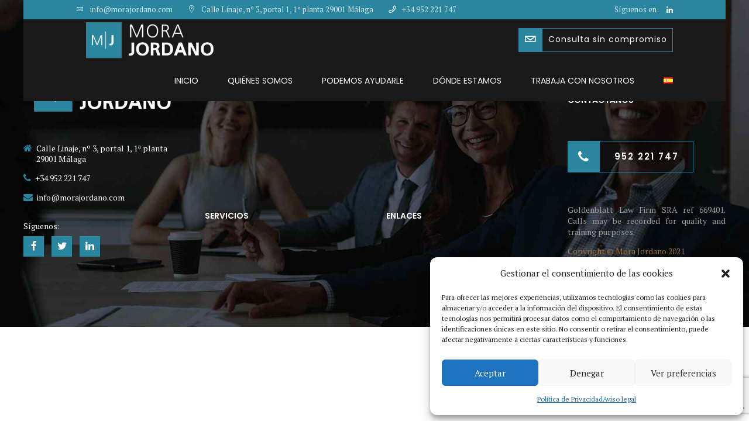

--- FILE ---
content_type: text/html; charset=utf-8
request_url: https://www.google.com/recaptcha/api2/anchor?ar=1&k=6Lct520dAAAAABXlA5YMmHK67UDYxSRwJ1V29Zf2&co=aHR0cHM6Ly9tb3Jham9yZGFuby5jb206NDQz&hl=en&v=PoyoqOPhxBO7pBk68S4YbpHZ&size=invisible&anchor-ms=20000&execute-ms=30000&cb=8yh1w2b1sf9z
body_size: 48804
content:
<!DOCTYPE HTML><html dir="ltr" lang="en"><head><meta http-equiv="Content-Type" content="text/html; charset=UTF-8">
<meta http-equiv="X-UA-Compatible" content="IE=edge">
<title>reCAPTCHA</title>
<style type="text/css">
/* cyrillic-ext */
@font-face {
  font-family: 'Roboto';
  font-style: normal;
  font-weight: 400;
  font-stretch: 100%;
  src: url(//fonts.gstatic.com/s/roboto/v48/KFO7CnqEu92Fr1ME7kSn66aGLdTylUAMa3GUBHMdazTgWw.woff2) format('woff2');
  unicode-range: U+0460-052F, U+1C80-1C8A, U+20B4, U+2DE0-2DFF, U+A640-A69F, U+FE2E-FE2F;
}
/* cyrillic */
@font-face {
  font-family: 'Roboto';
  font-style: normal;
  font-weight: 400;
  font-stretch: 100%;
  src: url(//fonts.gstatic.com/s/roboto/v48/KFO7CnqEu92Fr1ME7kSn66aGLdTylUAMa3iUBHMdazTgWw.woff2) format('woff2');
  unicode-range: U+0301, U+0400-045F, U+0490-0491, U+04B0-04B1, U+2116;
}
/* greek-ext */
@font-face {
  font-family: 'Roboto';
  font-style: normal;
  font-weight: 400;
  font-stretch: 100%;
  src: url(//fonts.gstatic.com/s/roboto/v48/KFO7CnqEu92Fr1ME7kSn66aGLdTylUAMa3CUBHMdazTgWw.woff2) format('woff2');
  unicode-range: U+1F00-1FFF;
}
/* greek */
@font-face {
  font-family: 'Roboto';
  font-style: normal;
  font-weight: 400;
  font-stretch: 100%;
  src: url(//fonts.gstatic.com/s/roboto/v48/KFO7CnqEu92Fr1ME7kSn66aGLdTylUAMa3-UBHMdazTgWw.woff2) format('woff2');
  unicode-range: U+0370-0377, U+037A-037F, U+0384-038A, U+038C, U+038E-03A1, U+03A3-03FF;
}
/* math */
@font-face {
  font-family: 'Roboto';
  font-style: normal;
  font-weight: 400;
  font-stretch: 100%;
  src: url(//fonts.gstatic.com/s/roboto/v48/KFO7CnqEu92Fr1ME7kSn66aGLdTylUAMawCUBHMdazTgWw.woff2) format('woff2');
  unicode-range: U+0302-0303, U+0305, U+0307-0308, U+0310, U+0312, U+0315, U+031A, U+0326-0327, U+032C, U+032F-0330, U+0332-0333, U+0338, U+033A, U+0346, U+034D, U+0391-03A1, U+03A3-03A9, U+03B1-03C9, U+03D1, U+03D5-03D6, U+03F0-03F1, U+03F4-03F5, U+2016-2017, U+2034-2038, U+203C, U+2040, U+2043, U+2047, U+2050, U+2057, U+205F, U+2070-2071, U+2074-208E, U+2090-209C, U+20D0-20DC, U+20E1, U+20E5-20EF, U+2100-2112, U+2114-2115, U+2117-2121, U+2123-214F, U+2190, U+2192, U+2194-21AE, U+21B0-21E5, U+21F1-21F2, U+21F4-2211, U+2213-2214, U+2216-22FF, U+2308-230B, U+2310, U+2319, U+231C-2321, U+2336-237A, U+237C, U+2395, U+239B-23B7, U+23D0, U+23DC-23E1, U+2474-2475, U+25AF, U+25B3, U+25B7, U+25BD, U+25C1, U+25CA, U+25CC, U+25FB, U+266D-266F, U+27C0-27FF, U+2900-2AFF, U+2B0E-2B11, U+2B30-2B4C, U+2BFE, U+3030, U+FF5B, U+FF5D, U+1D400-1D7FF, U+1EE00-1EEFF;
}
/* symbols */
@font-face {
  font-family: 'Roboto';
  font-style: normal;
  font-weight: 400;
  font-stretch: 100%;
  src: url(//fonts.gstatic.com/s/roboto/v48/KFO7CnqEu92Fr1ME7kSn66aGLdTylUAMaxKUBHMdazTgWw.woff2) format('woff2');
  unicode-range: U+0001-000C, U+000E-001F, U+007F-009F, U+20DD-20E0, U+20E2-20E4, U+2150-218F, U+2190, U+2192, U+2194-2199, U+21AF, U+21E6-21F0, U+21F3, U+2218-2219, U+2299, U+22C4-22C6, U+2300-243F, U+2440-244A, U+2460-24FF, U+25A0-27BF, U+2800-28FF, U+2921-2922, U+2981, U+29BF, U+29EB, U+2B00-2BFF, U+4DC0-4DFF, U+FFF9-FFFB, U+10140-1018E, U+10190-1019C, U+101A0, U+101D0-101FD, U+102E0-102FB, U+10E60-10E7E, U+1D2C0-1D2D3, U+1D2E0-1D37F, U+1F000-1F0FF, U+1F100-1F1AD, U+1F1E6-1F1FF, U+1F30D-1F30F, U+1F315, U+1F31C, U+1F31E, U+1F320-1F32C, U+1F336, U+1F378, U+1F37D, U+1F382, U+1F393-1F39F, U+1F3A7-1F3A8, U+1F3AC-1F3AF, U+1F3C2, U+1F3C4-1F3C6, U+1F3CA-1F3CE, U+1F3D4-1F3E0, U+1F3ED, U+1F3F1-1F3F3, U+1F3F5-1F3F7, U+1F408, U+1F415, U+1F41F, U+1F426, U+1F43F, U+1F441-1F442, U+1F444, U+1F446-1F449, U+1F44C-1F44E, U+1F453, U+1F46A, U+1F47D, U+1F4A3, U+1F4B0, U+1F4B3, U+1F4B9, U+1F4BB, U+1F4BF, U+1F4C8-1F4CB, U+1F4D6, U+1F4DA, U+1F4DF, U+1F4E3-1F4E6, U+1F4EA-1F4ED, U+1F4F7, U+1F4F9-1F4FB, U+1F4FD-1F4FE, U+1F503, U+1F507-1F50B, U+1F50D, U+1F512-1F513, U+1F53E-1F54A, U+1F54F-1F5FA, U+1F610, U+1F650-1F67F, U+1F687, U+1F68D, U+1F691, U+1F694, U+1F698, U+1F6AD, U+1F6B2, U+1F6B9-1F6BA, U+1F6BC, U+1F6C6-1F6CF, U+1F6D3-1F6D7, U+1F6E0-1F6EA, U+1F6F0-1F6F3, U+1F6F7-1F6FC, U+1F700-1F7FF, U+1F800-1F80B, U+1F810-1F847, U+1F850-1F859, U+1F860-1F887, U+1F890-1F8AD, U+1F8B0-1F8BB, U+1F8C0-1F8C1, U+1F900-1F90B, U+1F93B, U+1F946, U+1F984, U+1F996, U+1F9E9, U+1FA00-1FA6F, U+1FA70-1FA7C, U+1FA80-1FA89, U+1FA8F-1FAC6, U+1FACE-1FADC, U+1FADF-1FAE9, U+1FAF0-1FAF8, U+1FB00-1FBFF;
}
/* vietnamese */
@font-face {
  font-family: 'Roboto';
  font-style: normal;
  font-weight: 400;
  font-stretch: 100%;
  src: url(//fonts.gstatic.com/s/roboto/v48/KFO7CnqEu92Fr1ME7kSn66aGLdTylUAMa3OUBHMdazTgWw.woff2) format('woff2');
  unicode-range: U+0102-0103, U+0110-0111, U+0128-0129, U+0168-0169, U+01A0-01A1, U+01AF-01B0, U+0300-0301, U+0303-0304, U+0308-0309, U+0323, U+0329, U+1EA0-1EF9, U+20AB;
}
/* latin-ext */
@font-face {
  font-family: 'Roboto';
  font-style: normal;
  font-weight: 400;
  font-stretch: 100%;
  src: url(//fonts.gstatic.com/s/roboto/v48/KFO7CnqEu92Fr1ME7kSn66aGLdTylUAMa3KUBHMdazTgWw.woff2) format('woff2');
  unicode-range: U+0100-02BA, U+02BD-02C5, U+02C7-02CC, U+02CE-02D7, U+02DD-02FF, U+0304, U+0308, U+0329, U+1D00-1DBF, U+1E00-1E9F, U+1EF2-1EFF, U+2020, U+20A0-20AB, U+20AD-20C0, U+2113, U+2C60-2C7F, U+A720-A7FF;
}
/* latin */
@font-face {
  font-family: 'Roboto';
  font-style: normal;
  font-weight: 400;
  font-stretch: 100%;
  src: url(//fonts.gstatic.com/s/roboto/v48/KFO7CnqEu92Fr1ME7kSn66aGLdTylUAMa3yUBHMdazQ.woff2) format('woff2');
  unicode-range: U+0000-00FF, U+0131, U+0152-0153, U+02BB-02BC, U+02C6, U+02DA, U+02DC, U+0304, U+0308, U+0329, U+2000-206F, U+20AC, U+2122, U+2191, U+2193, U+2212, U+2215, U+FEFF, U+FFFD;
}
/* cyrillic-ext */
@font-face {
  font-family: 'Roboto';
  font-style: normal;
  font-weight: 500;
  font-stretch: 100%;
  src: url(//fonts.gstatic.com/s/roboto/v48/KFO7CnqEu92Fr1ME7kSn66aGLdTylUAMa3GUBHMdazTgWw.woff2) format('woff2');
  unicode-range: U+0460-052F, U+1C80-1C8A, U+20B4, U+2DE0-2DFF, U+A640-A69F, U+FE2E-FE2F;
}
/* cyrillic */
@font-face {
  font-family: 'Roboto';
  font-style: normal;
  font-weight: 500;
  font-stretch: 100%;
  src: url(//fonts.gstatic.com/s/roboto/v48/KFO7CnqEu92Fr1ME7kSn66aGLdTylUAMa3iUBHMdazTgWw.woff2) format('woff2');
  unicode-range: U+0301, U+0400-045F, U+0490-0491, U+04B0-04B1, U+2116;
}
/* greek-ext */
@font-face {
  font-family: 'Roboto';
  font-style: normal;
  font-weight: 500;
  font-stretch: 100%;
  src: url(//fonts.gstatic.com/s/roboto/v48/KFO7CnqEu92Fr1ME7kSn66aGLdTylUAMa3CUBHMdazTgWw.woff2) format('woff2');
  unicode-range: U+1F00-1FFF;
}
/* greek */
@font-face {
  font-family: 'Roboto';
  font-style: normal;
  font-weight: 500;
  font-stretch: 100%;
  src: url(//fonts.gstatic.com/s/roboto/v48/KFO7CnqEu92Fr1ME7kSn66aGLdTylUAMa3-UBHMdazTgWw.woff2) format('woff2');
  unicode-range: U+0370-0377, U+037A-037F, U+0384-038A, U+038C, U+038E-03A1, U+03A3-03FF;
}
/* math */
@font-face {
  font-family: 'Roboto';
  font-style: normal;
  font-weight: 500;
  font-stretch: 100%;
  src: url(//fonts.gstatic.com/s/roboto/v48/KFO7CnqEu92Fr1ME7kSn66aGLdTylUAMawCUBHMdazTgWw.woff2) format('woff2');
  unicode-range: U+0302-0303, U+0305, U+0307-0308, U+0310, U+0312, U+0315, U+031A, U+0326-0327, U+032C, U+032F-0330, U+0332-0333, U+0338, U+033A, U+0346, U+034D, U+0391-03A1, U+03A3-03A9, U+03B1-03C9, U+03D1, U+03D5-03D6, U+03F0-03F1, U+03F4-03F5, U+2016-2017, U+2034-2038, U+203C, U+2040, U+2043, U+2047, U+2050, U+2057, U+205F, U+2070-2071, U+2074-208E, U+2090-209C, U+20D0-20DC, U+20E1, U+20E5-20EF, U+2100-2112, U+2114-2115, U+2117-2121, U+2123-214F, U+2190, U+2192, U+2194-21AE, U+21B0-21E5, U+21F1-21F2, U+21F4-2211, U+2213-2214, U+2216-22FF, U+2308-230B, U+2310, U+2319, U+231C-2321, U+2336-237A, U+237C, U+2395, U+239B-23B7, U+23D0, U+23DC-23E1, U+2474-2475, U+25AF, U+25B3, U+25B7, U+25BD, U+25C1, U+25CA, U+25CC, U+25FB, U+266D-266F, U+27C0-27FF, U+2900-2AFF, U+2B0E-2B11, U+2B30-2B4C, U+2BFE, U+3030, U+FF5B, U+FF5D, U+1D400-1D7FF, U+1EE00-1EEFF;
}
/* symbols */
@font-face {
  font-family: 'Roboto';
  font-style: normal;
  font-weight: 500;
  font-stretch: 100%;
  src: url(//fonts.gstatic.com/s/roboto/v48/KFO7CnqEu92Fr1ME7kSn66aGLdTylUAMaxKUBHMdazTgWw.woff2) format('woff2');
  unicode-range: U+0001-000C, U+000E-001F, U+007F-009F, U+20DD-20E0, U+20E2-20E4, U+2150-218F, U+2190, U+2192, U+2194-2199, U+21AF, U+21E6-21F0, U+21F3, U+2218-2219, U+2299, U+22C4-22C6, U+2300-243F, U+2440-244A, U+2460-24FF, U+25A0-27BF, U+2800-28FF, U+2921-2922, U+2981, U+29BF, U+29EB, U+2B00-2BFF, U+4DC0-4DFF, U+FFF9-FFFB, U+10140-1018E, U+10190-1019C, U+101A0, U+101D0-101FD, U+102E0-102FB, U+10E60-10E7E, U+1D2C0-1D2D3, U+1D2E0-1D37F, U+1F000-1F0FF, U+1F100-1F1AD, U+1F1E6-1F1FF, U+1F30D-1F30F, U+1F315, U+1F31C, U+1F31E, U+1F320-1F32C, U+1F336, U+1F378, U+1F37D, U+1F382, U+1F393-1F39F, U+1F3A7-1F3A8, U+1F3AC-1F3AF, U+1F3C2, U+1F3C4-1F3C6, U+1F3CA-1F3CE, U+1F3D4-1F3E0, U+1F3ED, U+1F3F1-1F3F3, U+1F3F5-1F3F7, U+1F408, U+1F415, U+1F41F, U+1F426, U+1F43F, U+1F441-1F442, U+1F444, U+1F446-1F449, U+1F44C-1F44E, U+1F453, U+1F46A, U+1F47D, U+1F4A3, U+1F4B0, U+1F4B3, U+1F4B9, U+1F4BB, U+1F4BF, U+1F4C8-1F4CB, U+1F4D6, U+1F4DA, U+1F4DF, U+1F4E3-1F4E6, U+1F4EA-1F4ED, U+1F4F7, U+1F4F9-1F4FB, U+1F4FD-1F4FE, U+1F503, U+1F507-1F50B, U+1F50D, U+1F512-1F513, U+1F53E-1F54A, U+1F54F-1F5FA, U+1F610, U+1F650-1F67F, U+1F687, U+1F68D, U+1F691, U+1F694, U+1F698, U+1F6AD, U+1F6B2, U+1F6B9-1F6BA, U+1F6BC, U+1F6C6-1F6CF, U+1F6D3-1F6D7, U+1F6E0-1F6EA, U+1F6F0-1F6F3, U+1F6F7-1F6FC, U+1F700-1F7FF, U+1F800-1F80B, U+1F810-1F847, U+1F850-1F859, U+1F860-1F887, U+1F890-1F8AD, U+1F8B0-1F8BB, U+1F8C0-1F8C1, U+1F900-1F90B, U+1F93B, U+1F946, U+1F984, U+1F996, U+1F9E9, U+1FA00-1FA6F, U+1FA70-1FA7C, U+1FA80-1FA89, U+1FA8F-1FAC6, U+1FACE-1FADC, U+1FADF-1FAE9, U+1FAF0-1FAF8, U+1FB00-1FBFF;
}
/* vietnamese */
@font-face {
  font-family: 'Roboto';
  font-style: normal;
  font-weight: 500;
  font-stretch: 100%;
  src: url(//fonts.gstatic.com/s/roboto/v48/KFO7CnqEu92Fr1ME7kSn66aGLdTylUAMa3OUBHMdazTgWw.woff2) format('woff2');
  unicode-range: U+0102-0103, U+0110-0111, U+0128-0129, U+0168-0169, U+01A0-01A1, U+01AF-01B0, U+0300-0301, U+0303-0304, U+0308-0309, U+0323, U+0329, U+1EA0-1EF9, U+20AB;
}
/* latin-ext */
@font-face {
  font-family: 'Roboto';
  font-style: normal;
  font-weight: 500;
  font-stretch: 100%;
  src: url(//fonts.gstatic.com/s/roboto/v48/KFO7CnqEu92Fr1ME7kSn66aGLdTylUAMa3KUBHMdazTgWw.woff2) format('woff2');
  unicode-range: U+0100-02BA, U+02BD-02C5, U+02C7-02CC, U+02CE-02D7, U+02DD-02FF, U+0304, U+0308, U+0329, U+1D00-1DBF, U+1E00-1E9F, U+1EF2-1EFF, U+2020, U+20A0-20AB, U+20AD-20C0, U+2113, U+2C60-2C7F, U+A720-A7FF;
}
/* latin */
@font-face {
  font-family: 'Roboto';
  font-style: normal;
  font-weight: 500;
  font-stretch: 100%;
  src: url(//fonts.gstatic.com/s/roboto/v48/KFO7CnqEu92Fr1ME7kSn66aGLdTylUAMa3yUBHMdazQ.woff2) format('woff2');
  unicode-range: U+0000-00FF, U+0131, U+0152-0153, U+02BB-02BC, U+02C6, U+02DA, U+02DC, U+0304, U+0308, U+0329, U+2000-206F, U+20AC, U+2122, U+2191, U+2193, U+2212, U+2215, U+FEFF, U+FFFD;
}
/* cyrillic-ext */
@font-face {
  font-family: 'Roboto';
  font-style: normal;
  font-weight: 900;
  font-stretch: 100%;
  src: url(//fonts.gstatic.com/s/roboto/v48/KFO7CnqEu92Fr1ME7kSn66aGLdTylUAMa3GUBHMdazTgWw.woff2) format('woff2');
  unicode-range: U+0460-052F, U+1C80-1C8A, U+20B4, U+2DE0-2DFF, U+A640-A69F, U+FE2E-FE2F;
}
/* cyrillic */
@font-face {
  font-family: 'Roboto';
  font-style: normal;
  font-weight: 900;
  font-stretch: 100%;
  src: url(//fonts.gstatic.com/s/roboto/v48/KFO7CnqEu92Fr1ME7kSn66aGLdTylUAMa3iUBHMdazTgWw.woff2) format('woff2');
  unicode-range: U+0301, U+0400-045F, U+0490-0491, U+04B0-04B1, U+2116;
}
/* greek-ext */
@font-face {
  font-family: 'Roboto';
  font-style: normal;
  font-weight: 900;
  font-stretch: 100%;
  src: url(//fonts.gstatic.com/s/roboto/v48/KFO7CnqEu92Fr1ME7kSn66aGLdTylUAMa3CUBHMdazTgWw.woff2) format('woff2');
  unicode-range: U+1F00-1FFF;
}
/* greek */
@font-face {
  font-family: 'Roboto';
  font-style: normal;
  font-weight: 900;
  font-stretch: 100%;
  src: url(//fonts.gstatic.com/s/roboto/v48/KFO7CnqEu92Fr1ME7kSn66aGLdTylUAMa3-UBHMdazTgWw.woff2) format('woff2');
  unicode-range: U+0370-0377, U+037A-037F, U+0384-038A, U+038C, U+038E-03A1, U+03A3-03FF;
}
/* math */
@font-face {
  font-family: 'Roboto';
  font-style: normal;
  font-weight: 900;
  font-stretch: 100%;
  src: url(//fonts.gstatic.com/s/roboto/v48/KFO7CnqEu92Fr1ME7kSn66aGLdTylUAMawCUBHMdazTgWw.woff2) format('woff2');
  unicode-range: U+0302-0303, U+0305, U+0307-0308, U+0310, U+0312, U+0315, U+031A, U+0326-0327, U+032C, U+032F-0330, U+0332-0333, U+0338, U+033A, U+0346, U+034D, U+0391-03A1, U+03A3-03A9, U+03B1-03C9, U+03D1, U+03D5-03D6, U+03F0-03F1, U+03F4-03F5, U+2016-2017, U+2034-2038, U+203C, U+2040, U+2043, U+2047, U+2050, U+2057, U+205F, U+2070-2071, U+2074-208E, U+2090-209C, U+20D0-20DC, U+20E1, U+20E5-20EF, U+2100-2112, U+2114-2115, U+2117-2121, U+2123-214F, U+2190, U+2192, U+2194-21AE, U+21B0-21E5, U+21F1-21F2, U+21F4-2211, U+2213-2214, U+2216-22FF, U+2308-230B, U+2310, U+2319, U+231C-2321, U+2336-237A, U+237C, U+2395, U+239B-23B7, U+23D0, U+23DC-23E1, U+2474-2475, U+25AF, U+25B3, U+25B7, U+25BD, U+25C1, U+25CA, U+25CC, U+25FB, U+266D-266F, U+27C0-27FF, U+2900-2AFF, U+2B0E-2B11, U+2B30-2B4C, U+2BFE, U+3030, U+FF5B, U+FF5D, U+1D400-1D7FF, U+1EE00-1EEFF;
}
/* symbols */
@font-face {
  font-family: 'Roboto';
  font-style: normal;
  font-weight: 900;
  font-stretch: 100%;
  src: url(//fonts.gstatic.com/s/roboto/v48/KFO7CnqEu92Fr1ME7kSn66aGLdTylUAMaxKUBHMdazTgWw.woff2) format('woff2');
  unicode-range: U+0001-000C, U+000E-001F, U+007F-009F, U+20DD-20E0, U+20E2-20E4, U+2150-218F, U+2190, U+2192, U+2194-2199, U+21AF, U+21E6-21F0, U+21F3, U+2218-2219, U+2299, U+22C4-22C6, U+2300-243F, U+2440-244A, U+2460-24FF, U+25A0-27BF, U+2800-28FF, U+2921-2922, U+2981, U+29BF, U+29EB, U+2B00-2BFF, U+4DC0-4DFF, U+FFF9-FFFB, U+10140-1018E, U+10190-1019C, U+101A0, U+101D0-101FD, U+102E0-102FB, U+10E60-10E7E, U+1D2C0-1D2D3, U+1D2E0-1D37F, U+1F000-1F0FF, U+1F100-1F1AD, U+1F1E6-1F1FF, U+1F30D-1F30F, U+1F315, U+1F31C, U+1F31E, U+1F320-1F32C, U+1F336, U+1F378, U+1F37D, U+1F382, U+1F393-1F39F, U+1F3A7-1F3A8, U+1F3AC-1F3AF, U+1F3C2, U+1F3C4-1F3C6, U+1F3CA-1F3CE, U+1F3D4-1F3E0, U+1F3ED, U+1F3F1-1F3F3, U+1F3F5-1F3F7, U+1F408, U+1F415, U+1F41F, U+1F426, U+1F43F, U+1F441-1F442, U+1F444, U+1F446-1F449, U+1F44C-1F44E, U+1F453, U+1F46A, U+1F47D, U+1F4A3, U+1F4B0, U+1F4B3, U+1F4B9, U+1F4BB, U+1F4BF, U+1F4C8-1F4CB, U+1F4D6, U+1F4DA, U+1F4DF, U+1F4E3-1F4E6, U+1F4EA-1F4ED, U+1F4F7, U+1F4F9-1F4FB, U+1F4FD-1F4FE, U+1F503, U+1F507-1F50B, U+1F50D, U+1F512-1F513, U+1F53E-1F54A, U+1F54F-1F5FA, U+1F610, U+1F650-1F67F, U+1F687, U+1F68D, U+1F691, U+1F694, U+1F698, U+1F6AD, U+1F6B2, U+1F6B9-1F6BA, U+1F6BC, U+1F6C6-1F6CF, U+1F6D3-1F6D7, U+1F6E0-1F6EA, U+1F6F0-1F6F3, U+1F6F7-1F6FC, U+1F700-1F7FF, U+1F800-1F80B, U+1F810-1F847, U+1F850-1F859, U+1F860-1F887, U+1F890-1F8AD, U+1F8B0-1F8BB, U+1F8C0-1F8C1, U+1F900-1F90B, U+1F93B, U+1F946, U+1F984, U+1F996, U+1F9E9, U+1FA00-1FA6F, U+1FA70-1FA7C, U+1FA80-1FA89, U+1FA8F-1FAC6, U+1FACE-1FADC, U+1FADF-1FAE9, U+1FAF0-1FAF8, U+1FB00-1FBFF;
}
/* vietnamese */
@font-face {
  font-family: 'Roboto';
  font-style: normal;
  font-weight: 900;
  font-stretch: 100%;
  src: url(//fonts.gstatic.com/s/roboto/v48/KFO7CnqEu92Fr1ME7kSn66aGLdTylUAMa3OUBHMdazTgWw.woff2) format('woff2');
  unicode-range: U+0102-0103, U+0110-0111, U+0128-0129, U+0168-0169, U+01A0-01A1, U+01AF-01B0, U+0300-0301, U+0303-0304, U+0308-0309, U+0323, U+0329, U+1EA0-1EF9, U+20AB;
}
/* latin-ext */
@font-face {
  font-family: 'Roboto';
  font-style: normal;
  font-weight: 900;
  font-stretch: 100%;
  src: url(//fonts.gstatic.com/s/roboto/v48/KFO7CnqEu92Fr1ME7kSn66aGLdTylUAMa3KUBHMdazTgWw.woff2) format('woff2');
  unicode-range: U+0100-02BA, U+02BD-02C5, U+02C7-02CC, U+02CE-02D7, U+02DD-02FF, U+0304, U+0308, U+0329, U+1D00-1DBF, U+1E00-1E9F, U+1EF2-1EFF, U+2020, U+20A0-20AB, U+20AD-20C0, U+2113, U+2C60-2C7F, U+A720-A7FF;
}
/* latin */
@font-face {
  font-family: 'Roboto';
  font-style: normal;
  font-weight: 900;
  font-stretch: 100%;
  src: url(//fonts.gstatic.com/s/roboto/v48/KFO7CnqEu92Fr1ME7kSn66aGLdTylUAMa3yUBHMdazQ.woff2) format('woff2');
  unicode-range: U+0000-00FF, U+0131, U+0152-0153, U+02BB-02BC, U+02C6, U+02DA, U+02DC, U+0304, U+0308, U+0329, U+2000-206F, U+20AC, U+2122, U+2191, U+2193, U+2212, U+2215, U+FEFF, U+FFFD;
}

</style>
<link rel="stylesheet" type="text/css" href="https://www.gstatic.com/recaptcha/releases/PoyoqOPhxBO7pBk68S4YbpHZ/styles__ltr.css">
<script nonce="JGSph816Gs0C6lUtQxJ_Qw" type="text/javascript">window['__recaptcha_api'] = 'https://www.google.com/recaptcha/api2/';</script>
<script type="text/javascript" src="https://www.gstatic.com/recaptcha/releases/PoyoqOPhxBO7pBk68S4YbpHZ/recaptcha__en.js" nonce="JGSph816Gs0C6lUtQxJ_Qw">
      
    </script></head>
<body><div id="rc-anchor-alert" class="rc-anchor-alert"></div>
<input type="hidden" id="recaptcha-token" value="[base64]">
<script type="text/javascript" nonce="JGSph816Gs0C6lUtQxJ_Qw">
      recaptcha.anchor.Main.init("[\x22ainput\x22,[\x22bgdata\x22,\x22\x22,\[base64]/[base64]/MjU1Ong/[base64]/[base64]/[base64]/[base64]/[base64]/[base64]/[base64]/[base64]/[base64]/[base64]/[base64]/[base64]/[base64]/[base64]/[base64]\\u003d\x22,\[base64]\x22,\[base64]/DuDfDnhnCrsOlwp9fw6Acw43ClGjCqcKzeMKDw5EqXG1Aw5I/wqBedX5LbcKPw4RCwqzDnRUnwpDCn0rChVzCmUV7woXChMKAw6nCpisWwpRsw4F/[base64]/CksKdwqljw4MvwrlAw4zDgUPCiWDDpk7DrcKZw7vDszB1wotDd8KzBMK4BcO6wqbCo8K5ecKewr9rO1dAOcKzCcOmw6wLwoVBY8K1wpwvbCV+w4BrVsKUwp0uw5XDo0F/[base64]/DvH5ow67CtsKyworDmcOgwr3CuGjDlCZ/w7vCjQHCjcK0Jkg6w73DsMKbG0LCqcKJw6YiF0rDn0DCoMKxwpPCvw8vwpTCtALCqsOJw4AUwpAkw6HDjh0IIsK7w7jDt3Y9G8OlQcKxKTXDlMKyRhHCtcKDw6M5wr0QMyTChMO/wqMrWcO/wq4uX8OTRcOIGMO2LRFMw48Vwrxuw4XDh1/Dtw/CssOKwq/CscKxC8KJw7HCtivDh8OYUcOoeFE7HTIENMKswoPCnAwjw7/CmFnCpSPCnAt+wrnDscKSw6J+LHsAw6TCilHDn8K3OEw4w4Fab8Kkw6kowqJHw5jDikHDrlxCw5UawpMNw4XDvcOiwrHDh8Kxw7o5OcKxw4TChS7DucO1SVPCiFjCq8OtPSrCjcKpRmnCnMO9wqkNFCoowq/DtmATacOzWcOkwofCoTPCn8KSR8OiwqrDtBd3DCPChwvDn8KvwqlSwpnCmsO0wrLDlhXCgcKpw7LCjDkWwovCuw3DoMKnJQM4LyDDvcOqZSnDlMKFwpE/w4nDgG8iw7h0w4zCtgnCkMOWw6zCtsO7QsOABsOObsODCMKtw7NhfsOHw6zDo0NOfcOkbMKmSMODC8O9NR/Du8K2wpoccjPCowXDpcOpw6PCmwU9wqEAwqXCmjPCj1RzwpbDhMOJw5fDsE1cw4UfKsKGGsOlwqNxbsK/CUMkw7vCoQrCiMKewo8LG8KQFRMMwr42wpYmLQfDlDM1w4M/w69nw7XDunXCo3pVwobDvDESPkLCl1llwoLCvWXDp0DDi8KtaEYmw4LCuDbDlyHDisKCw4/CoMKgwqVzwpNUMS3Drlw+wqjCnMKXPMK4wpnCqMKRwo9fKsOuJsKIwpBYw4t4XTM4QhDCgcKaw4fDrEPCuVLDgHzDpj0Jdmc2UQrCiMKjTmwFw5rCocKmw6kldcOfwpphfhzCvGsHw7/CpcOiw5PDiGwHRj/Crm99wqcGKsKGwqnCux3DpsOkw7EpwpE6w5pDw4oowo7DusOTw5XChsOKfMO/wpV3w6PCkBgsScKmOMKBw7TDgcKiwofDjcOWbsK7wq/CiTdgwpZNwqx7Vj/DqFrDsTt5chhVw7BHN8KkEcKSw5wVF8OUAMKIfRgJwq3CtsKVw6HCk2jCvQHCiUNDw7VAw4d/[base64]/CmsOAVMO7wq3DlGjCpcKCwqgzHAJew4TDm8KnwpI8w5XCoFjDiDDDqWI0w6rCsMKfw5DDjMKvw5/CpjdRw7QxY8KQB2nCvCPDgWoFw4QINn4ALMKPwo8NLkwcbVTCsw3DhsKMYMKGcE7DtyEpw69Zw4LCpWN1woE4RxHCrcKIwo1dw5/CmcOISHY/wqTDgcKqw756KMOQw4lyw7XDjsOpwpwnw7F/w5rCqcOxfS3DnTbCj8OMWUFowplBAHrDksKfCcKfw6VQw7lnw5nDscKzw5tuwqnCjcO/w4XCpGVDZw7CqMK/[base64]/CtcKEw6EZwoHDkk8ubk3CmyXDu3x9ajrDhHkKwqvCmVFXHcOFXGRHXcOcwrfDrsOcw4TDum0JQsKEM8K+FsOgw70CcsODBMKRwozDrWjCkcORwoRGwpHCiz89BifCj8OJwognAEEmw4QgwqkkV8OLwoDCn3wZw6cYLz/[base64]/JMO6fsO0JF7Cg19xFcKdZCPDu8OeKSTDt8KVw6vChsOXEsOCw5PCkxrCq8OVw6DCkwTDglHCssOVPMKFw4sRFBAQwqgkF0s0w6nDhsKZw5DDuMKuwqXDq8KOwo9fMcO5w6jChMOjw7dib2nDs2gTJV0/w7Ixw4FHwrbCi33Dk14xHSXDqsOBDnfCjy7DqMK3TCbClcKaw4jDucKoJhpNInhpI8KUw5cXNRzCm0xqw4nDhRprw4grwr/[base64]/CsHp7wqHDusKnworCusOBwodwcsOoesOxYsKaGWHCoMK+JQpIwo7CikY7w7kufipfDlw6wqHCjsOUwpTCoMOowoNUw4INWgc0w4JIJBLCicOmw5nDmcKcw5PCqgHCtGt1w5vCscO+GMOPayDCp0/[base64]/[base64]/[base64]/[base64]/[base64]/cxYPw6tMwp/DoMORwqU3w6vClzoKw7rCvMOtwojCjcOywqDCgcKIFcObFsKOZUoSfsOdPcK5JMKCw7tywqV9EXoyUMKbw5cobMOpw7nDt8Orw7oEYwTCt8OUK8KzwqLDr1TDlToXwqE1wpVrwqgRC8OAT8KSw7U/TE/Dj3bCjVjCsMOIeT9oZhs9w4/CskU7EcOewodSwplEwprDumPCsMOXB8KcGsKDYcOdw5Z/w5lYXF00CldDwoEew5Qfw50ZexTDrsKma8OUw4VcwozCssKDw4bCnFlhwoTCrcK8DsKqwqLCvsKfKCjDiRrDisO9w6LDtMKYPsOeAxjDqMKBwqLDpCrCo8OdCwPCsMKtehsQw4MywrTDsU/Dt2bCj8K1w5QdWHnDsVDCr8KsYMOeTsOGT8OeUXTDoXhKwrpyZ8OkOAJnYChFworDmMK6LmnDncOOw6HDisOsdXo6HxrCvcOvSsOxWCciKh1EwpPClj4pw7LCv8OCWC0Uw5PDqMKIw712wow3w4nCqRlLwqgDSxZyw4/CpsKcwqHCijjDvlUYLcKZJsOfw5PDjcOHw65wQ1lFdCQqSsOGa8OWMcOTKHfCi8KLOcKJKcKFwr3DvB3CmAsIYUUmw5PDs8OHMBXCg8KkKGXCtcK+EzbDmgnDhyvDkQbDuMKKwpgmw7jCvWx6NE/DksOfOMKHwrlKUmPCqMKiCBMHwp04BTkeUGkaw43Cm8Ouwqknwp/[base64]/KsKGwp5Fd1zCisK1CsK+dcKSEHYuwoplwrABeMO8wqDCisOZwqJzIsKmbxIjw4MVw5fCoHLDtsKRw74zwrrDoMKTMsOhJMKuaFIMwqx0cHXDt8KQX05Lw5zDpcKpI8O7AQ7Ci0rCujMlZMKEacOXb8OOB8OPXMOlM8KMw5XCkA/DimTDm8KAQULCrVfCl8KfU8KCwpfDsMO2w65Qw7LCjEQQGC3CrMK/w4nCgj/DjsOiw4wEFMOLU8OrE8KBwqZww5/[base64]/[base64]/DjcOawrUeEh1Tw5DDpnjDnMObaDTCvMKGw4PCucKCwr3Cj8KmwrBJwoDCo1jCq33CrUbDlsKFNxHDhMKSC8O0aMOQUVY6w77Cgx7DhUkRwp/CqcKnwp0MOMKACnN6EsKJwoYVwrXDgMKKB8ONZUlLwpvDsD7Dq1Acd2XClsOWw409w7gDw6zCm2fClMK6UsOcwoV7asOxBsO3w5zDlT5gZsOVcB/CrC3DqWwWBsOyw4DDik0ULcKQwr9GB8O2YizDo8KzNMKBE8OiUXbDvcO/[base64]/DtsK6w7Y7DsOffsOhw6LDsMK8w5VrwrnDmMO5ZBUxHQVQw69ySCIYw7YXw5IBS2/Cv8KAw7Jww5FERz3Dg8OVQxPChSE6wq7DgMKHSyzCsgZfwofDg8KLw7rCjsKkwo8EwqdpOEFSC8O0w4zCuQ/[base64]/FsKDw7jChcKkMcKABMOtAyjDhMOjwrLDhBHDsT1jZMOnwo/Co8OTw6Jpwp0Cw73CrkHDkipdGMOCwqHCscKxNhhdT8K3wqJxwrXDp1nCj8K6TVs0w7MhwrlOZsKsbTIaWMOec8K/wqDDh0Z7w64Hwr/DnjkpwqBxwr7Dg8OocsOSw6rDjHU/wrdlFG15wq/CucOkw5HCi8KCB13DmWbCkMKkRwAzEGDDiMKSfsO5URI0JQQ3D0TDucOSAXYPCwtbwqbDvgHDucKLw5BIw5bCvlkJwooRwo9RW1vDh8OaJsKowo/[base64]/CnWnCqSptCcOsFjLDqMOQNsKVYk/Cm8OZR8OBYnzDjsOMfg7DnjrDnMODFsK6GwvDusKTOXQIVC4iRMOZYi4qw6IPU8K/wroYwo7DmE9OwrXCsMKDwoPDs8KCLMOdKn8YYQ0jbQnDnsONA3NINMKzSVrCjcKuwqHDjTUIwrjCkcKqRitewp8eMMKLIcKbXyjChsKawqIqG0nDm8KXacK/w5djwqDDmg/[base64]/bWJcLMO7Pz4Qw61uBFNVRMOWTsOnChPCpBDCuS0iwp3Cl2XCjyTCi31Ow6t4QxNBJMKRUsKiNRBFBgNbAMODwo/[base64]/TjjDjRJ4HibCrn3Du8O3wrrCncKQwpjCv1TCknBIRMOLwoLClsOuYcKaw74ywpfDpcKBwrFMwpcRw4hNK8O7wpJUdcOew7INw6VuNcKlw6k0w7LDsEkFw5/DusKUb3/CqxY9LBjCvMKzesODw6TDrsOfw5QPXGjDgMO+wpjCjsKAS8OhKXfCu2hpw7Jtw5DCgsKCworCpcK7XMK6w7wtwr0mwo7DvcOva0JkcHRHwrhIwq0rwpTCjcKxw7vDtAbDgE7Do8KcCAXCtsKRS8OUXsODa8KQXw/[base64]/[base64]/CjnvCrcOmw50QZsOTMcO1HMKUBsOZU8OBIsKdNMKtw7oawooew54wwrtfHMK7Ul7CrMKyciYiW0VzGsORW8O1PcOwwpIXW2TCgS/Cv1XDpMK/w6hQREvDtMKDwoLDocO5wonDr8KOw4lFAcOAJgwkw4rCjMOwWVHCuFRqc8KNLGrDucKywptmFcKFwrBJw5nDvMOVGBgvw6jCv8KgJm5pw4/CjibDjFHDssOVNcK0GBMPwoLDrX/DhmXDoBgkwrAObcKDw6jDuBkRw7ZBwqIMGMOFwrwUQjzCu2LCiMOkwroBccKYw4FgwrZWw7wnwqp2w7sdwpzCiMOMEATCjEZAwqstwqPCsALDiBZvwqBmw6RQwqwMw5vDpXoQa8KxBsOow5nCu8K3wrZJw6PCpsK2w5LDkCQLwqsNwrzDnjDDpSzCkFjCuyPClMOWw5/CgsOYWUIaw6x+w7rCnkrCnMKKw6PDlAtrfnrDjMODG1EPCsOfVQwuw5vDgCPDjsOaHE/CmsK5DsO6w5HCk8K9w7TDncKnwq7CmUpdwoA6IsKqwpMmwpVmwpzCkCzDosO8LQ/ChsOPUXDDocOHf3kmUcOzSsKowq3CpcOrw6rDnXEcM1jDjsKswrs4wqTDlkLCocKrw63DvMKvwrI2w77Du8KPRyTDkT9eECbDmQJcw7xzE3/DmBnCiMKeZAPDusKrw44/FiYdK8OzKcOTw7nDhsKRw7zDvBZeQEjClcKjB8Krwq4DR1DCqMKywo7Dlw4aYRDDosOnWMKuwp7ClTdbwrVHwpjCrcOscMOpw7DCiUTCtRIAw6nCmQ1nwovDl8KfwoDCksKSbsOFwprComjCvE3CnU14w4TDtlLClcKOElQpbMObw77DtwxiFx/DtsKkNMK1wrzDvwzDlsOrOcO0HGZHacOFVMOiQBAqeMO+B8K8wrrCusKpwqXDrVdGw4l/w4fDtMOMYsK7EcKFD8OiNcO9ZcKbw5LDpkvCoEbDhlVqAMKiw4PCl8O4wovDqcKUJMOfw5nDl30/bBbCiD/DmTNjAcKQw7LCrTbDpV4WF8OnwodAwqdQcAzCgnA5YsKwwoPCucOgw6EAV8KXGMK6w5xHwpgswqPDqsOdwos5YxHCucOiwoxTwptYOsK8YsKdw4LCvwkDV8KdH8KOwq3Cm8OXDgIzw5bCmDLCui3CkypMImEaDCDDvcO8NQotwrPDs1jCiULDq8Kawq7DscO3aw/CvFbDhx9odlPCgXTCgxbCjsODOzTCosKNw4rDu1Z1w6pDw4rCqQvCl8KuIsOmw5rDmsOAwqbCqC1Kw6HDqi1sw5TDrMOwwrHCggdOwpbCrW3CgcK4KcKowr3DpFUXwox/ZVzCtcKrwownw6hLd2Viw67DuFhdw6UnwrjCtgc6Ny9jw7oHwqvCu1Utw5p/w4PDi1DDk8O+FcO1w4XDjcKvX8O2w7YtZsKuwqMhwq0Uw6bCiMO4BHN0wqjCmsObwpoew63CvQDDpMKZCwHCmzJHwofCp8K/w5p5w5t4RMKeRBF5HkVPPsObI8KJwrRADh3CpsKLaXLCuMKwwrHDu8Kjw6oMZcKOEcOALcOZV0wcw7klAy/CtsKaw7AMw4cDfA9Lw7/DjxrDncOnw5ldwoZMYcOnO8Kawo0dw5YBwrDDmRTCocKpCiZiwrnDsRPDl0LCkALDlAnDrUzCpcOrwqMERcORUSNTNcKmDMKUNjwDAQ/CjTDDi8O/w5vCtjVxwrExUHkyw5UKwpIIwrvCjlzCuApPw7M6HmnCi8K8wprCrMK4bQlARcKQQUlgwoBOOcOVW8KudcK2wpxTw77DvcK7w4ZTw419a8Kyw6jChyHCsStow6HDm8ObOMK5woQ0D0zClRzCkMKOWMOeNsKjFyPCp0QRPcKIw4/[base64]/Dhy/[base64]/ZCvDlX3Dpj3DuWnDkVE0UR88aMKkJD3Cg3rDl07DsMOFw7fCsMKkCMKuwrYWIMOsNMOGwo3CqE3CpTQQF8KowroyAlZTbGwVIsOvRHXDj8Otw68jw719wrscIC/[base64]/ZjHCgEpew5rCk0oswoYew7/CtDrDisKrTx8MwpMUw7gyWcOkw5Rbw7DDgsOoEkBvYRkxHQZdKC7Cu8KIAjtLw6HDs8O5w7DCicOywo9tw4/CkcOPw4vChMO7B2pvw59HJMOOwpXDtCzDu8O2w44xwoNpN8O2I8KhdErDjcKHw4DDvmYTQSo4w58UAsKywrjCiMOSfS1bwoxSPMOwWGnDmMODwr1BHMOVcGDDqsKwIMKFDHV4V8KsMXxECi8qw5fDssKaGMKPw45/[base64]/SVTCm8KYwoHCncOxw47DqsOXM8KWAsOSw6fCmjLCqsKLw7RTOWZFwqjDu8OnRMO/[base64]/[base64]/S8OxIwcEw51rClDCr8KdH8Kvw7Inwo0Mw68Gwp7Dk8KUwrbDlGIQH13DpsOCw47Dq8O7wovDqyBiwr9Lw73Dj2LCpMO5RMOiwr/DicOYB8OMcng9VsOWwpzDj1PDi8ODWcKXw6p4wo03wrLDjcOHw5jDtFjCt8K9MsK1wpXDvsKvYMKCw74ew6MYwrBNFsKqw580wrI6agzCrUTDiMOdU8ORw4HDrU/CoDtpfW3DkcOZw5HDosOew4bCn8OMw5nDrzvChVAHwqVmw7DDmcKWwpHDusOSwoXCqQzCpMOALUtgby9uw4XDuTfDiMKxfMOkJsOAw53CjMOJMcKkw4XDhG/[base64]/w4Z/VCtQw6fDosOSTSY/w41PeQIDPcKjccKowqEWSjDDkMO+TCfCpHoGcMOfAFPDisOrLsKiCw18XhHDucKXTydYw5bCr1fCp8OnJF/DqMKaD3VzwpNcwpYqwq4Kw5xifcOsLVnDmMKYJ8OKJGVYwrPCiwjCl8K/w4pYw5AnTcOxw6Qxw4hRwr7DmcOrwqcpHFdpw6/DgcKbUcKIOC7DjS1WwprCpMKyw6I7NgEzw7nDpMOxNzxEwqHDuMKFTcOuw7jDum98d2/CucOVfcKQw6XDpzrCpMOlwrnCscOgdlhZRsK5wpU1wqrCm8OxwqnCpW3CjcKtw6s2KcOWwq1YQ8K8wqkocsK0R8KEw4tcPcK/[base64]/Dpk7ClUM2w5ZZw61iw5XCmEk1wrUabMKMVMO4wozClwt1fMKGJ8OUwqlgw4EIw5cew73DhVI6wrcrHgpBD8OEQsOZwo/Di14VfsOuaWxyLHcKTiI6w6TChMKqw7lMw4kVSjMiTMKMw6wvw58MwoXCtSF6w7XCtUFHwqTChhgyAAMQVQVoRAZUw7EffMKdYsKtJT7Do1XCn8Klw704US/Dhmo8wqrDoMKjwpLDrMKAw7HDlcOMwrEuw5jCvyrCv8KsVsOjwqM3w5dnw4l7LMO6VW3DlRwtw4LChcKiaQfCugJKwrRSK8Kmw6jCnUbCjcKdRjzDiMKCWlbDoMOnExvCpwLCumh5NcORw4Aww7XCkzXCj8Ktw7/DicKGYMKewpBgwpLCs8KWwoh/wqXCmMKPOcOuw7A8YcOlRiByw4fCosKAwoBwIWPCux3CjAo8J3xOw43DhsOAwq/CicOpXcKcw5jDln0VN8KmwpJVwoPChMKtAx/Cu8OXw53CqSwYw4vCoVRUwqtjIsK7w4AJAMKFaMKzNMOeDMOnw5rDlz/CjMO0X2I2YW3DjsOjEcKtAFpmH1owwpEOwqhSKcOFw79jNA19FcKPY8OWwqLCviDDjcO4wpPCji/DuhrDpcKXIMOQwoxOVMKYWcK7TwrDl8OgwpHDpX13wojDosKlexLDl8K2worCnyLCmcKEQms/[base64]/wpLDiMOVw6pbw5XDncK3fMOBwrfDlR7CgcK6IsOFwqzCl3LCl1/[base64]/[base64]/[base64]/[base64]/DgsK8FQkuDS/[base64]/IU4Uwrx7wpbChMOGw7TDmUQIw43CmsOhw4XCtzQURS8bw6/DiGx8w7IGEMKyUsOiRzdsw7jDhcOLcRdyORnCpsOEYivCvsOZfwpMeg8Ow4hAJnHDssKwbcKuw7t4wqrDt8KGYEDCjGVjawMBI8K5w4DDr0PClsOtw7o+WWluwp11KsKIacO9wqk9REw8NsKAwowLJXFUFyTDkTnDo8O9FcOPw5oGw5EiZcKhw4Y/[base64]/CsS7ClhZfJMOKw6rCvsOyPQLCtsO3wpEIw5rCpjbCg8O+dsOew7fCgcK+woRyF8OaF8KLwqXDvAzCtsKiwpzCoEjDrwAvYMKiZcOCQcO7w7AQwqvCuA8JF8Ksw6nChVksM8O/[base64]/[base64]/[base64]/CpsOww4BFw7Yjw5nDlXNJWh0gwr7DpMKywq9Jw70yDl8mw4jDvkzDssOxQVvCg8OxwrPCqS/Ct1zDqMKwKcObXcO5WsKdwqVgwqBvOUHCosOcfsOUNyRHRsKFfsKWw6zCusKzw6BBeFHCicOHwrV2Q8K/[base64]/Cn8OjBG5Rw4hufSLDmcKRwpVGwpEpIsKOw7cYw4/Cu8OCw7dNbxpVCDbDlMKvTgvDlcKAwqjCr8KVw7BGfMOZcm8DdxvDi8KIwr5/Kk3Cg8KdwopCQDZlwp0SGUXDny3DsEwDw6bCuGzDusK4AMKBw7UVw4MVfhxeW29Xw4rDvh9lwr7Cv1PDijg4TRPCssKxdhvCq8KwZMOiwp4BwrfCqWlnw4MTw7Few4/[base64]/DrC91w696wrTDo8OoworCszcYwqXDn0/CtcOYw708w6vCnlPCtAxBSm0fCA7CgMKpwrxIwqfDllPDm8OCwoQBwpPDucKJN8K3c8OmGxTCqyk+w4PDqcO7woPDr8OuAcOrDCUZwo9TJEXDl8OBwppOw6TDmF3DkmfCkcOXUsO/w70nw41YX07Csh7DtApIajjCmVfDg8KxAx/Dkl5/[base64]/DlMKgBsKVwqzDtMKUTcKIMsOxe3Zpw5I4W243Y8OEK2BSb1/CrcK1w6lTb0xyZMK0w5rDm3QaIENGAcKZw5/Cm8K0woTDlMK3A8OFw47DnMKld3jCnsKDw7/[base64]/fMK+fsKBw4TDpcO7F1w/wpl7FsKrEMKtw7/[base64]/DtFXDpUI1wr/DkW/DtcOQRcONXGRnJUnDqcK+wrxpwqk+w4lKwo/DvsKDKcK9a8K5wqp4fTJ1fcODYiwdwqwDIm4GwqIWwrVPegYDOz1Swr7CpTnDgW/Dh8OywrMjwpjCrx7DgsOTa1DDk3t7wpTCiypjWhPDizpKw6jDmFo/wovDpMOQw4jDuVzCpjLCn19yZxw9w7PCgBAmwqrCtMOLwpXDsGMAwqAiFRHDkRhMwqPDv8OrIDPCmcOhbBDCiRPCssOyw6HDoMKvwrTDnMO6fUbCvcKEFwY7JsKrworDmA8TWHwKacKNXcOkbHnCrV/CucOOTRLCmsKyEcOJesKXwro8BsO6YMOFPhdPP8KBwoZbSmzDn8OyR8OEFcOjdmjDn8ONw7/CrsOQK1zDqzdVw6ACw4XDpMKsw4l5wrdPw7fCrcOrwoIqw6V+w7s8w7DCo8Kkw4rDmCrCo8K9IHnDjl/[base64]/CicKrwqvCkcOVw5fCkSXCnBwYw4/CuFUJTg/DuSEKw5PCnD/DsBIjIxHDthYmEMK6w5RkLXbCqcKjNcKnwrDDksKEwovDqsKYwoI9wp8Gwo/CnX11AEEYf8KIw4xRw715woUVwqvCmcKJEsKjJcOuCQF3THlHwr5BKsKvUMOVUcOcw7skw50rw5HCjxNSc8OIw7nDhcK6wpMFwrTCiHXDiMOYTcKcA1toS3/CrcOqw7bDmcKBw4HCignDg0g1wpwYVcKQwonDo3DCisKha8Kbfh/Dl8OAWm1+wpbDnsKEbW7CoTAQwqPDi1cIIV8gHwREwopjWRJrw7DCtiZlWUDDj3nCgsO/[base64]/[base64]/w4Atw6XCmMOyFmrCtMK+w6B8w5M4w4LCgcK+JGFoMcOPD8KLKW3DgyHDn8Klw64mwoVlwpbCu3F8S0zCrsKywqzDt8K9w6vCjQkfBmAuw6ovw7DCn2J/[base64]/Ct8Oow7Ukw5MswoZlBArDtsOJwrAFw6TDmQfClGDCjMO5DcO7fx15AgJbw5TCoAo1w6jCr8KBw5/DpGMVLkjCs8KnFsKJwqRjAWUJaMKLOsOVIn1gTW3DmMO5a1V9wo1BwoI+MMKlw6nDnsOnOsOnw4IVaMOEwq3Co3zDkBdgP2JRKcOyw5VPw5JvV3YQw7/DvWjCnsOhc8OsVyHCs8K/w5AdwpYWecORKSzDhUbCucOZwo5VGsKsencCw7LCr8Oxw4JZw5vDgcKdfcOrOgRXwohNIVZ6wpJvwpjCqhrDtw/Dh8KAwoHDmsKgdC7DpMKvVH1kw6TCpjQvwr09TXYZwpXDh8OZwrPCjsKhXsKNw63Ct8O5Q8K4SsO2O8O5wowOc8O9CsKLB8OSN0HCtyvCiU7CocKLDifCh8OicEHDm8KmJMKrEcOHKsK+wqzCnyzDusONw5Q2FsKjZcO/AkQIc8OQw57CrsKnw5MZwpjCqQjCmMOcOBTDnMK0YgxJwqDDvMKswr8xwovChSvCosOUw6ZGwpXCtcKlMMKCw4kgdlkNMnLDh8KOAMKNwrfCtijDgMKPwoTCkMK3wq3ClCwkOQ3CswnCp2s7BARxwrctUMKWNllPwoDCqRTDq3DCgsK6A8Kowrc/[base64]/DpAchwplFdcKTwoLDpMKpf8OCw6x7w63CpUYRKgMVDFxuJx3CnsO2wqpTejDDp8OtFizCmnJqwqfDhcKmwqLDh8K8AjJ2IQNaYVNSSHrDucOSDCErwqnCgirDmsO/J1V3w48twr4AwoDCq8KkwoRSJVENIsO3fnYUw7UfIMKcJBrDq8OvwoR3w6XDtsO3UMOnwofCi1bDt3pYwo/DuMO2w7PDo0vDjMObwrnCpsKZI8KjI8K5QcKrwovDisO5H8KJw5HCp8OvwpE4bkXDrTzDnGRqw7hDDcOUw6RcCsOmwq0LNsKBFMOEwrQaw6hMWQzCmMKWfy3Dui7CuQXCrcKQB8OAwpY+wr/DhTRgORANw6UfwrYsRMKVfmXDojZjZ0fCqcKtw4BCVsK/dMKXwpUeCsOUw5FuH14Nw4HDn8OdAQDDkMOcw5XCncKuXQ1Ew4hqNhxULT/[base64]/BwrCsTpVJcO3wpBhw7E8w5XCqh3DkcKow74zNn1mwqABw65UwqsUI1QswpnDg8KhDcO6w4nDriAPw6FhVStGw4/[base64]/wrzCljkOwpfCihoEJMOhJ8OGQERwwrHDljJVw44GEA5oMHssN8KPbE89w7UXw7/Cng4pS1TCsyPCh8KYRgcqwopQw7dnasO2MVZjw57DlMKSw6Mxw5LDsWzDo8OpKE44UTw2w5QlbMKmw6fDk1sIw4XCvz4kQyTDuMOVwrXCv8Kgwp5JwrzDmAhQwpvDvMKcFsKjw50Awp7DmHLCvcOIOhZKFsKWwrhISGs6w4kCOH8dEcOgD8Oaw5/[base64]/CshPDkAHDusKBwqhlL0t/[base64]/w4nCll0twpl7w6oUw7cNfMOiHMOswp8IT8OYwq8CahdMwoQKK0RGw7YHfMOCwqvDkjjDq8Kkwo3CqwrClirCtsO0W8KddcKNwoc+wrNUIMKLwpUrWsK2wrMxw5zDqzzCo3t2bUbDiSMlWMK8wr/DlcOQRkbCswVBwpM7wowswp/CljY5UmzCosO8woIawqfDgsKvw5p5Rm9vw4rDk8OxwpfCtcK8wocWWsKrw6/[base64]/[base64]/Dm0kXcXsJw5/ChsKBwoAiwofDjcOYByrCsiPDv8KQLcO2wpnDmErCmcK4CcOBXMKLQXJGw4gZaMKoVMOpO8K5w4XDjAzDqsOCw7sWZ8O/IHvDvV1mwpAST8OuFiZYc8OowqtAS3PCp2jDtSfCqQ7DlEdAwqwRwpzDgAbCgScLwq0vw4jCthHDjMOAVEbCoHbCksOXwqHDk8KQEEXDicKJw7kFwrLCvcKpwofDjjgXBwkxwoh8w4dwUC/[base64]/[base64]/w7LCgj7DpVkXw5R7wqLDjsOXw75hIsKiPsKpeMKfw4h9wqvClQVJecK3AsKYwojCq8K0wrnCu8KVSsK1wpHCi8Ovw4/[base64]/[base64]/[base64]/DhllrOyXCtMO8w5knclNZw6bDqVQWVg7CoXgFH8KkQWt6w5jCrC7Co3s4w6Jrw65mJjPDmsKzLExPJwVAw7DDiTBxwo3DvMK9RQDDusKBwqzDmFHDmzzCiMKwwrvDhsKyw4MoMcKmw4/[base64]/DoAvDr8OBwqPCr8KawqMBV8O+w6hENx3DpW7CmWbCrlXDqhRrbFrDk8OHw7bDrsKJwpPCu251b1jCuABOVcKdwqXCn8KpwpzCij/DvS5Qfm4ACFlFVArDiBXCjsOawpfChMK/UsO2wrXDo8OecELDkW/DuXfDk8OOLMO3worDosKPw6XDosKxXx5Dwr1PwpXDtH9CwpTCpcO4w5w+w5FqwpzCr8K7YWPDmw/DucODw4UmwrIlI8KEwobCiWXDuMKHw7XChMODJQPDkcOTwqPDhCHCscKwaEbCtiEPw5fCrMOuwpsZHsKmw7bCo3cYw4FrwqzCicOOecOLOzzCqcO3YHbDkSgJwprCiwsOw7RKw6obRUjDjHVEw6dkw7Qtwo9Hw4RhwpU5UGjCkX/CssK7w6rCk8OSw4xUw4xjwohuwr7CqsKbPjMWw6AnwowOwojCsRnDr8OyasKFKW/Ck1lHSsOuS3hLUsKTwqTDuzrCjAkEw7pqwq/DrsK1wpIpWcKSw71pwqxFKhQ5w7hoPUwKw7nDtTfDt8OvOMOgJcOaL3AXcC52wqfCv8Ozw6ZHXMOiwow8w5kQw5/Ch8OaGHcxLljCisO8w5/[base64]/C8Ojw5fDk3YWwpXDpcOYwrrDpsKowodnw7LCjUzCsznCvsOQwo7CmMO8wo3DtsOYw5PCncOEXz1TQ8K8wotkwqkpFHDCiFvDosKqwofDlsKUKcOHwobDnsOCCUF2fTUiD8K3ScObwoXCn27ClUILwoPDl8OEwoPDqzzCon/CmhrCqCbCsWYIwqEBwqQSw7BYwp3Dn2gkw4lIw5PChsO+NsK0w7UWcsKJw4DDn2fCo0J6Uk5xKcOaeWPCgsK9wohVQynChcKwBsOwBDl2wo8Mf0s/CB4Dw7d9VThjw74Iw4UHHsOnw6V6IcKIwp7Cjl9ZcMK9woTClMO9VsOjXcO/K1vDscKBw7ccwoBew7lkcsOqw4o9w4LChsKZGMKFGkbCsMKSwo3Di8OfR8ODGsOUw7QFwocHam4owo3DpcObwobCkQ3Dv8K8w4xww4PCqXXCuxluKcOywqrDjDdKLXTCrFc3BMKsBcKnBMK4DFTDp05hwq/CvsOZC0bCp0ppcsO1YMKzwrwFaVvDnhcOwo3DkjULwp/Dq088fcKEF8O7DiTDqsKrwqLDuX/ChFEiWMO6w5XDhsKuFRTDlcONA8O5w7d9JUTDjSg1w6jDly4ow4BGw7Zew7rCkMOkw7rCkQVjwojDkyVUPsORH1A8KsK7WlJtw5BEw447LjXCiHjCisOxw71kw7nDiMOjw5V6w7I1w5huwrnDp8OwbMK/Oj0fTBLCq8K/wr4nwoPDvsKAwrUafxFHf2M7w6JvXsKFwq0EfsOGYSJawpnDq8Olw5vDpVdowqUJwoTCthHDtGBTJMKiw7HDi8KDwqstLwLDsHbDr8KbwoNPwrc7w7Zfwoo9wpU0RQ7CoSpQeCYqP8KaXibDncOpJEPCgGwSC1Vsw4QAwpnChDUbwphXHCHCnzJtwq/DoRVtwq/DtUfDnjYocMOow6zDklg3wqbDklRcw5trCsKZV8KGYcKdGMKiJsKQYU9Ew6Y3w4zClQArNBwYwqbClMKNNjZCwp3Dvy4lwp03w4fCvgzCpmfCiDXDg8K4EcKqwqB+wpQPwqsoPcOJw7bCiRcRMcOFNEnCl0zDrcO8aCzDkTleaVNtRcKBKRQYwq85wr/Ds3xKw6TDscKGw7DChS0dE8KrwpTChMObw6oEwqAZPz0pQwDDtx7Dgy3CuGfDrcOHQsKRwrfDuXHCo0A7wo5pR8O0amLCsMOSw4PCmcKPfsOAByRqw6pcwqQFwr40woMtEsOdM1JkBW9kO8OLP0bDkcONw6pQw6TDsiQ/wpszwokzw4UNSW1DH2pocsOdOB7Do2zDocOdBm8uwrXDv8ODw6Mjw6bDqkUNaiMXw7nDjMKqBMOKbcOWw5JiEBPDuyDDgUtWwrh3PMKmw6/Dt8K5AcKoRD7Dp8KBW8OBNMK8RnzCvcO1wrvCoULDrVZFwqpoOcOpwow7wrLCoMOlFEPCmsOowpknDzBiw5kkbBtkw5NFSMKEwpvDg8OxOEUxNF3DncObw5k\\u003d\x22],null,[\x22conf\x22,null,\x226Lct520dAAAAABXlA5YMmHK67UDYxSRwJ1V29Zf2\x22,0,null,null,null,1,[21,125,63,73,95,87,41,43,42,83,102,105,109,121],[1017145,420],0,null,null,null,null,0,null,0,null,700,1,null,0,\[base64]/76lBhnEnQkZnOKMAhnM8xEZ\x22,0,0,null,null,1,null,0,0,null,null,null,0],\x22https://morajordano.com:443\x22,null,[3,1,1],null,null,null,1,3600,[\x22https://www.google.com/intl/en/policies/privacy/\x22,\x22https://www.google.com/intl/en/policies/terms/\x22],\x22CPTarew3hgdcNbSGNJjb/XQy4AyRXElUfLer/zaCxYw\\u003d\x22,1,0,null,1,1769010967124,0,0,[26,195],null,[107,249],\x22RC-CHEmV5NUK-2dkw\x22,null,null,null,null,null,\x220dAFcWeA5nYPGaQhNsQtCn-CwwttgDHHvLdJFX6Zo8RwlUP8I_ie94t_6WWrGhJF5CX4f6FRvFxZz_OEVQKJN7OozOJ_msAv-RWw\x22,1769093767251]");
    </script></body></html>